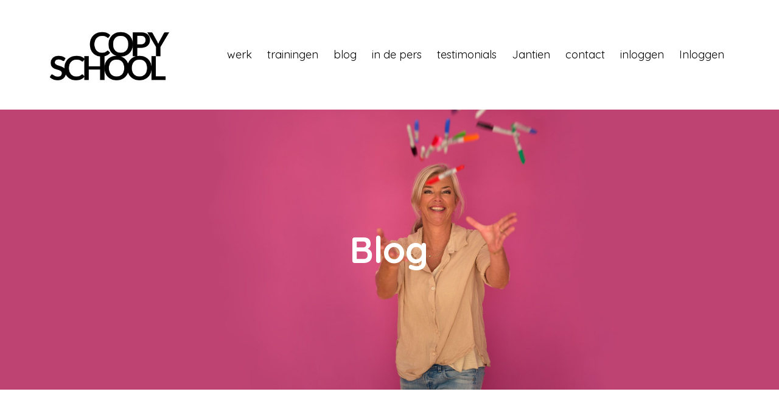

--- FILE ---
content_type: text/html; charset=utf-8
request_url: https://www.copyschool.nl/blog?tag=zakelijke+teksten
body_size: 8230
content:
<!DOCTYPE html>
<html lang="en">
  <head>

    <!-- Title and description ================================================== -->
    
              <meta name="csrf-param" content="authenticity_token">
              <meta name="csrf-token" content="OK+KAbg/3EtGmusYvqLEfiOZmVMqKJfM84odcpI2EbDUdmNw2k/ca9GF81SCQfMNFtwHXjnxSDwurX0OpGh4Dg==">
            
    <title>
      
        Blog over tekst en inspiratie
      
    </title>
    <meta charset="utf-8" />
    <meta content="IE=edge,chrome=1" http-equiv="X-UA-Compatible">
    <meta name="viewport" content="width=device-width, initial-scale=1, maximum-scale=1, user-scalable=no">
    
      <meta name="description" content="Jantien van Driel deelt haar kijk op de wereld. Vaak gaat het over tekst. Soms over wat anders. Je vindt hier zeker inspiratie en schrijftips voor zakelijk en creatief schrijven." />
    

    <!-- Helpers ================================================== -->
    <meta property="og:type" content="website">
<meta property="og:url" content="https://www.copyschool.nl/blog?tag=zakelijke+teksten">
<meta name="twitter:card" content="summary_large_image">

<meta property="og:title" content="Blog over tekst en inspiratie">
<meta name="twitter:title" content="Blog over tekst en inspiratie">


<meta property="og:description" content="Jantien van Driel deelt haar kijk op de wereld. Vaak gaat het over tekst. Soms over wat anders. Je vindt hier zeker inspiratie en schrijftips voor zakelijk en creatief schrijven.">
<meta name="twitter:description" content="Jantien van Driel deelt haar kijk op de wereld. Vaak gaat het over tekst. Soms over wat anders. Je vindt hier zeker inspiratie en schrijftips voor zakelijk en creatief schrijven.">


<meta property="og:image" content="https://kajabi-storefronts-production.kajabi-cdn.com/kajabi-storefronts-production/file-uploads/sites/88262/images/a04414-747e-fbbf-b4c6-705efde7f4fd_025ad5cd-9892-4637-b065-11edff36969b.jpg">
<meta name="twitter:image" content="https://kajabi-storefronts-production.kajabi-cdn.com/kajabi-storefronts-production/file-uploads/sites/88262/images/a04414-747e-fbbf-b4c6-705efde7f4fd_025ad5cd-9892-4637-b065-11edff36969b.jpg">


    <link href="https://kajabi-storefronts-production.kajabi-cdn.com/kajabi-storefronts-production/file-uploads/themes/1464683/settings_images/da32ecd-7d5-66d4-db12-bfe3d5aa2411_e08ced26-d38a-49d8-98bf-08d35b1f60f7.png?v=2" rel="shortcut icon" />
    <link rel="canonical" href="https://www.copyschool.nl/blog?tag=zakelijke+teksten" />

    <!-- CSS ================================================== -->
    <link rel="stylesheet" href="https://maxcdn.bootstrapcdn.com/bootstrap/4.0.0-alpha.4/css/bootstrap.min.css" integrity="sha384-2hfp1SzUoho7/TsGGGDaFdsuuDL0LX2hnUp6VkX3CUQ2K4K+xjboZdsXyp4oUHZj" crossorigin="anonymous">
    <link rel="stylesheet" href="https://maxcdn.bootstrapcdn.com/font-awesome/4.5.0/css/font-awesome.min.css">
    
      <link href="//fonts.googleapis.com/css?family=Quicksand:400,700,400italic,700italic" rel="stylesheet" type="text/css">
    
    <link rel="stylesheet" media="screen" href="https://kajabi-app-assets.kajabi-cdn.com/assets/core-0d125629e028a5a14579c81397830a1acd5cf5a9f3ec2d0de19efb9b0795fb03.css" />
    <link rel="stylesheet" media="screen" href="https://kajabi-storefronts-production.kajabi-cdn.com/kajabi-storefronts-production/themes/1464683/assets/styles.css?1761552370444321" />
    <link rel="stylesheet" media="screen" href="https://kajabi-storefronts-production.kajabi-cdn.com/kajabi-storefronts-production/themes/1464683/assets/overrides.css?1761552370444321" />

    <!-- Container Width ================================================== -->
    
    

    <!-- Optional Background Image ======================================== -->
    
      
      <style>
        body {
          background-image: url(https://kajabi-storefronts-production.kajabi-cdn.com/kajabi-storefronts-production/file-uploads/themes/1464683/settings_images/df631e-746a-d8ee-5d17-33d6f827c5_025ad5cd-9892-4637-b065-11edff36969b.jpg);
          background-position: center center;
          background-repeat: no-repeat;
          -webkit-background-size: cover;
          -moz-background-size: cover;
          -o-background-size: cover;
          background-size: cover;
          background-attachment: fixed;
        }
      </style>
    

    <!-- Full Bleed Or Container ================================================== -->
    

    <!-- Header hook ================================================== -->
    <link rel="alternate" type="application/rss+xml" title="Blog over tekst en inspiratie" href="https://www.copyschool.nl/blog.rss" /><script type="text/javascript">
  var Kajabi = Kajabi || {};
</script>
<script type="text/javascript">
  Kajabi.currentSiteUser = {
    "id" : "-1",
    "type" : "Guest",
    "contactId" : "",
  };
</script>
<script type="text/javascript">
  Kajabi.theme = {
    activeThemeName: "Premier Site",
    previewThemeId: null,
    editor: false
  };
</script>
<meta name="turbo-prefetch" content="false">
<link rel="stylesheet" type="text/css" href="https://cdn.jsdelivr.net/npm/cookieconsent@3/build/cookieconsent.min.css" />

<!-- Google tag (gtag.js) -->
<script async src="https://www.googletagmanager.com/gtag/js?id=G-QXX6TLHQ1G"></script>
<script>
  window.dataLayer = window.dataLayer || [];
  function gtag(){dataLayer.push(arguments);}
  gtag('js', new Date());

  gtag('config', 'G-QXX6TLHQ1G');
</script>

<script>
!function (w, d, t) {
  w.TiktokAnalyticsObject=t;var ttq=w[t]=w[t]||[];ttq.methods=["page","track","identify","instances","debug","on","off","once","ready","alias","group","enableCookie","disableCookie"],ttq.setAndDefer=function(t,e){t[e]=function(){t.push([e].concat(Array.prototype.slice.call(arguments,0)))}};for(var i=0;i<ttq.methods.length;i++)ttq.setAndDefer(ttq,ttq.methods[i]);ttq.instance=function(t){for(var e=ttq._i[t]||[],n=0;n<ttq.methods.length;n++)ttq.setAndDefer(e,ttq.methods[n]);return e},ttq.load=function(e,n){var i="https://analytics.tiktok.com/i18n/pixel/events.js";ttq._i=ttq._i||{},ttq._i[e]=[],ttq._i[e]._u=i,ttq._t=ttq._t||{},ttq._t[e]=+new Date,ttq._o=ttq._o||{},ttq._o[e]=n||{};var o=document.createElement("script");o.type="text/javascript",o.async=!0,o.src=i+"?sdkid="+e+"&lib="+t;var a=document.getElementsByTagName("script")[0];a.parentNode.insertBefore(o,a)};

  ttq.load('CMUANO3C77UFJAETCDKG');
  ttq.page();
}(window, document, 'ttq');
</script>

<!-- Linktopay Affiliate Cookie -->
<script>
function getParameterByName(name, url = window.location.href) {
name = name.replace(/[\[\]]/g, '\\$&');
var regex = new RegExp('[?&]' + name + '(=([^&#]*)|&|#|$)'),
results = regex.exec(url);
if (!results) return null;
if (!results[2]) return '';
return decodeURIComponent(results[2].replace(/\+/g, ' '));
}
var ltpaff = getParameterByName('ref');
function createCookie(name,value,days) {
if (days) {
var date = new Date();
date.setTime(date.getTime()+(days*24*60*60*1000));
var expires = "; expires="+date.toGMTString();
}
else var expires = "";
document.cookie = name+"="+value+expires+"; path=/";
}
if (ltpaff){
createCookie('kjba', ltpaff, 30);
}
</script>
<!-- You can change the number 30 three lines above for more or less days before the cookie expires -->
<!-- End Linktopay Affiliate Cookie --><script async src="https://www.googletagmanager.com/gtag/js?id=G-QXX6TLHQ1G"></script>
<script>
  window.dataLayer = window.dataLayer || [];
  function gtag(){dataLayer.push(arguments);}
  gtag('js', new Date());
  gtag('config', 'G-QXX6TLHQ1G');
</script>
<style type="text/css">
  #editor-overlay {
    display: none;
    border-color: #2E91FC;
    position: absolute;
    background-color: rgba(46,145,252,0.05);
    border-style: dashed;
    border-width: 3px;
    border-radius: 3px;
    pointer-events: none;
    cursor: pointer;
    z-index: 10000000000;
  }
  .editor-overlay-button {
    color: white;
    background: #2E91FC;
    border-radius: 2px;
    font-size: 13px;
    margin-inline-start: -24px;
    margin-block-start: -12px;
    padding-block: 3px;
    padding-inline: 10px;
    text-transform:uppercase;
    font-weight:bold;
    letter-spacing:1.5px;

    left: 50%;
    top: 50%;
    position: absolute;
  }
</style>
<script src="https://kajabi-app-assets.kajabi-cdn.com/vite/assets/track_analytics-999259ad.js" crossorigin="anonymous" type="module"></script><link rel="modulepreload" href="https://kajabi-app-assets.kajabi-cdn.com/vite/assets/stimulus-576c66eb.js" as="script" crossorigin="anonymous">
<link rel="modulepreload" href="https://kajabi-app-assets.kajabi-cdn.com/vite/assets/track_product_analytics-9c66ca0a.js" as="script" crossorigin="anonymous">
<link rel="modulepreload" href="https://kajabi-app-assets.kajabi-cdn.com/vite/assets/stimulus-e54d982b.js" as="script" crossorigin="anonymous">
<link rel="modulepreload" href="https://kajabi-app-assets.kajabi-cdn.com/vite/assets/trackProductAnalytics-3d5f89d8.js" as="script" crossorigin="anonymous">      <script type="text/javascript">
        if (typeof (window.rudderanalytics) === "undefined") {
          !function(){"use strict";window.RudderSnippetVersion="3.0.3";var sdkBaseUrl="https://cdn.rudderlabs.com/v3"
          ;var sdkName="rsa.min.js";var asyncScript=true;window.rudderAnalyticsBuildType="legacy",window.rudderanalytics=[]
          ;var e=["setDefaultInstanceKey","load","ready","page","track","identify","alias","group","reset","setAnonymousId","startSession","endSession","consent"]
          ;for(var n=0;n<e.length;n++){var t=e[n];window.rudderanalytics[t]=function(e){return function(){
          window.rudderanalytics.push([e].concat(Array.prototype.slice.call(arguments)))}}(t)}try{
          new Function('return import("")'),window.rudderAnalyticsBuildType="modern"}catch(a){}
          if(window.rudderAnalyticsMount=function(){
          "undefined"==typeof globalThis&&(Object.defineProperty(Object.prototype,"__globalThis_magic__",{get:function get(){
          return this},configurable:true}),__globalThis_magic__.globalThis=__globalThis_magic__,
          delete Object.prototype.__globalThis_magic__);var e=document.createElement("script")
          ;e.src="".concat(sdkBaseUrl,"/").concat(window.rudderAnalyticsBuildType,"/").concat(sdkName),e.async=asyncScript,
          document.head?document.head.appendChild(e):document.body.appendChild(e)
          },"undefined"==typeof Promise||"undefined"==typeof globalThis){var d=document.createElement("script")
          ;d.src="https://polyfill-fastly.io/v3/polyfill.min.js?version=3.111.0&features=Symbol%2CPromise&callback=rudderAnalyticsMount",
          d.async=asyncScript,document.head?document.head.appendChild(d):document.body.appendChild(d)}else{
          window.rudderAnalyticsMount()}window.rudderanalytics.load("2apYBMHHHWpiGqicceKmzPebApa","https://kajabiaarnyhwq.dataplane.rudderstack.com",{})}();
        }
      </script>
      <script type="text/javascript">
        if (typeof (window.rudderanalytics) !== "undefined") {
          rudderanalytics.page({"account_id":"80300","site_id":"88262"});
        }
      </script>
      <script type="text/javascript">
        if (typeof (window.rudderanalytics) !== "undefined") {
          (function () {
            function AnalyticsClickHandler (event) {
              const targetEl = event.target.closest('a') || event.target.closest('button');
              if (targetEl) {
                rudderanalytics.track('Site Link Clicked', Object.assign(
                  {"account_id":"80300","site_id":"88262"},
                  {
                    link_text: targetEl.textContent.trim(),
                    link_href: targetEl.href,
                    tag_name: targetEl.tagName,
                  }
                ));
              }
            };
            document.addEventListener('click', AnalyticsClickHandler);
          })();
        }
      </script>
<script>
!function(f,b,e,v,n,t,s){if(f.fbq)return;n=f.fbq=function(){n.callMethod?
n.callMethod.apply(n,arguments):n.queue.push(arguments)};if(!f._fbq)f._fbq=n;
n.push=n;n.loaded=!0;n.version='2.0';n.agent='plkajabi';n.queue=[];t=b.createElement(e);t.async=!0;
t.src=v;s=b.getElementsByTagName(e)[0];s.parentNode.insertBefore(t,s)}(window,
                                                                      document,'script','https://connect.facebook.net/en_US/fbevents.js');


fbq('init', '319066672246056');
fbq('track', "PageView");</script>
<noscript><img height="1" width="1" style="display:none"
src="https://www.facebook.com/tr?id=319066672246056&ev=PageView&noscript=1"
/></noscript>
<meta name='site_locale' content='nl'><style type="text/css">
  /* Font Awesome 4 */
  .fa.fa-twitter{
    font-family:sans-serif;
  }
  .fa.fa-twitter::before{
    content:"𝕏";
    font-size:1.2em;
  }

  /* Font Awesome 5 */
  .fab.fa-twitter{
    font-family:sans-serif;
  }
  .fab.fa-twitter::before{
    content:"𝕏";
    font-size:1.2em;
  }
</style>
<link rel="stylesheet" href="https://cdn.jsdelivr.net/npm/@kajabi-ui/styles@1.0.4/dist/kajabi_products/kajabi_products.css" />
<script type="module" src="https://cdn.jsdelivr.net/npm/@pine-ds/core@3.14.0/dist/pine-core/pine-core.esm.js"></script>
<script nomodule src="https://cdn.jsdelivr.net/npm/@pine-ds/core@3.14.0/dist/pine-core/index.esm.js"></script>

  </head>
  <body>
    <div class="container container--main container--default">
      <div class="content-wrap">
        <div id="section-header" data-section-id="header"><!-- Header Variables -->























<!-- KJB Settings Variables -->





<style>
  .header {
    background: #fff;
  }
  
  .header .logo--text, .header--left .header-menu a {
    line-height: 120px;
  }
  .header .logo--image {
    height: 120px;
  }
  .header .logo img {
    max-height: 120px;
  }
  .announcement {
      background: #27ae60;
      color: #fff;
    }
  /*============================================================================
    #Header User Menu Styles
  ==============================================================================*/
  .header .user__dropdown {
    background: #fff;
    top: 150px;
  }
  .header--center .user__dropdown {
    top: 50px;
  }
  
  /*============================================================================
    #Header Responsive Styles
  ==============================================================================*/
  @media (max-width: 767px) {
    .header .logo--text {
      line-height: 100px;
    }
    .header .logo--image {
      max-height: 100px;
    }
    .header .logo img {
      max-height: 100px;
    }
    .header .header-ham {
      top: 50px;
    }
  }
</style>



  <!-- Announcement Variables -->






<!-- KJB Settings Variables -->


<style>
  .announcement {
    background: #27ae60;
    color: #fff;
  }
  a.announcement:hover {
    color: #fff;
  }
</style>



  <div class="header header--light header--left" kjb-settings-id="sections_header_settings_background_color">
    <div class="container">
      
        <a href="/" class="logo logo--image">
          <img src="https://kajabi-storefronts-production.kajabi-cdn.com/kajabi-storefronts-production/themes/1464683/settings_images/4HgUJk0TnGeqWBKcE5fX_file.jpg" kjb-settings-id="sections_header_settings_logo"/>
        </a>
      
      <div class="header-ham">
        <span></span>
        <span></span>
        <span></span>
      </div>
      <div kjb-settings-id="sections_header_settings_menu" class="header-menu">
        
          
            <a href="https://www.copyschool.nl/werk">werk</a>
          
            <a href="https://www.copyschool.nl/Trainingen">trainingen</a>
          
            <a href="https://www.copyschool.nl/blog">blog</a>
          
            <a href="https://www.copyschool.nl/in-de-pers">in de pers</a>
          
            <a href="https://www.copyschool.nl/Testimonials">testimonials</a>
          
            <a href="https://www.copyschool.nl/jantien">Jantien</a>
          
            <a href="https://www.copyschool.nl/contact">contact</a>
          
            <a href="https://www.copyschool.nl/login">inloggen</a>
          
        
        
        <!-- User Dropdown Variables -->





<!-- KJB Settings Variables -->






  <span kjb-settings-id="sections_header_settings_language_login"><a href="/login">Inloggen</a></span>


      </div>
    </div>
  </div>


</div>
        


        <div id="section-hero_blog" data-section-id="hero_blog">
  <!-- Section Variables -->

















<!-- KJB Settings Variables -->




<style>
  
    .background-image--hero_blog {
      background-image: url(https://kajabi-storefronts-production.kajabi-cdn.com/kajabi-storefronts-production/file-uploads/themes/1464683/settings_images/c805e02-62da-eebf-a2e0-e57f86d816c_36eb5476-cab3-4c83-940f-11920d1c54a1.jpg);
    }
  
  .section--hero_blog {
    /*============================================================================
      #Background Color Override
    ==============================================================================*/
    background: rgba(0,0,0,0);
  }
  
    .section--hero_blog, .section--hero_blog h1, .section--hero_blog h2, .section--hero_blog h3, .section--hero_blog h4, .section--hero_blog h5 , .section--hero_blog h6  {
      /*============================================================================
        #Text Color Override
      ==============================================================================*/
      color: #ffffff;
    }
  
</style>


  <div class="hero-background background-image background-image--hero_blog">
    <div class="section section--hero section--middle section--large section--hero_blog" kjb-settings-id="sections_hero_blog_settings_overlay">
      <div class="container">
        <div class="row">
          
            <div class="col-sm-10 text-xs-center btn__spacing btn__spacing--center">
              <h1 kjb-settings-id="sections_hero_blog_settings_title">Blog</h1>
<div kjb-settings-id="sections_hero_blog_settings_text">
  
</div>


            </div>
          
        </div>
      </div>
    </div>
  </div>


</div>
<div id="" class="section section--global">
  <div class="container">
    <div class="row section__row">
      <div class="section__body col-lg-9">
        <div id="section-blog_listing_body" data-section-id="blog_listing_body">
  
    <div class="panel blog fluid-video">
  <div class="panel__body">
    <h2 class="blog__title"><a href="/blog/als-je-een-jongen-was-geweest">Als je een jongen was geweest…</a></h2>
    <div class="blog__info">
      
        <span class="blog__tags" kjb-settings-id="sections_blog_listing_body_settings_show_tags">
          
            
              <a href="https://www.copyschool.nl/blog?tag=copyschool">copyschool</a>
            
              <a href="https://www.copyschool.nl/blog?tag=inclusief+schrijven">inclusief schrijven</a>
            
              <a href="https://www.copyschool.nl/blog?tag=vacaturetekst">vacaturetekst</a>
            
              <a href="https://www.copyschool.nl/blog?tag=zakelijke+teksten">zakelijke teksten</a>
            
          
        </span>
      
      
        <span class="blog__date" kjb-settings-id="sections_blog_listing_body_settings_show_date">Oct 21, 2019</span>
      
      
    </div>
    
    
  
    
      <a href="/blog/als-je-een-jongen-was-geweest"><img src="https://kajabi-storefronts-production.kajabi-cdn.com/kajabi-storefronts-production/blogs/19665/images/vtyjbyToTi6GpzN0BdFJ_inclusief_schrijven_.png" class="img-fluid"/></a>
    
  


    
    
    <div class="blog__conent"><p style='background: white; vertical-align: baseline; margin: 0cm 0cm 11.25pt 0cm;'><span style='font-size: 13.5pt; font-family: Quicksand; color: #626262;'>Ik was 9 jaar. Mijn vader vertelde me over het bedrijf van zijn vader, mijn opa die ik nooit gekend heb. Samen hadden ze een grint- en zandhandel. Ze werkten als paarden. Cement mengen, rondrijden ove</span>...</p></div>
    <a class="blog__more" href="/blog/als-je-een-jongen-was-geweest" kjb-settings-id="sections_blog_listing_body_settings_read_more">Ja, ik wil verder lezen...</a>
  </div>
</div>

  
  


</div>
      </div>
      <div id="section-blog_sidebar" data-section-id="blog_sidebar">
  <div class="section__sidebar col-lg-3">
    
      
          

<style>
  .panel--1581499381502 .instructor__title {
    color: #e2007a;
  }
</style>

<div class="panel panel--1581499381502 instructor" kjb-settings-id="sections_blog_sidebar_blocks_1581499381502_settings_heading">
  <div class="panel__body">
    
      <h6 class="panel__heading" kjb-settings-id="sections_blog_sidebar_blocks_1581499381502_settings_heading">Geschreven door</h6>
    
    <div class="media">
      
        <div class="media-left">
          <img src="https://kajabi-storefronts-production.kajabi-cdn.com/kajabi-storefronts-production/file-uploads/themes/1464683/settings_images/feee336-c010-61dc-02f4-b150424ce8c5_c941543f-c295-43f0-ade7-9cfa08e1b3d9.jpg" class="img-circle instructor__image" kjb-settings-id="sections_blog_sidebar_blocks_1581499381502_settings_image"/>
        </div>
      
      <div class="media-body media-middle">
        <p class="instructor__name" kjb-settings-id="sections_blog_sidebar_blocks_1581499381502_settings_name">Jantien van Driel</p>
        <p class="instructor__title" kjb-settings-id="sections_blog_sidebar_blocks_1581499381502_settings_title">Copyschool</p>
      </div>
    </div>
    <p class="panel__copy" kjb-settings-id="sections_blog_sidebar_blocks_1581499381502_settings_bio">Op mijn blog deel ik graag mijn tips, brain farts en laatste inzichten. Dus lees, leer en lach!</p>
  </div>
</div>

      
    
      
          <!-- Block Variables -->




<!-- KJB Settings Variables -->




<div class="panel" kjb-settings-id="sections_blog_sidebar_blocks_1581499327623_settings_heading">
  <div class="panel__body">
    <p class="panel__heading panel__heading--light" kjb-settings-id="sections_blog_sidebar_blocks_1581499327623_settings_heading">Recent blogs</p>
    
      <div class="recent-post">
        <a href="/blog/mijn-vader-wordt-gek-van-mijn-moeder" class="recent-post__title">Mijn vader wordt gek van mijn moeder 🤪 Hij moet steeds zitten en luisteren...</a>
        
          <div class="recent-post__tags" kjb-settings-id="sections_blog_sidebar_blocks_1581499327623_settings_show_tags">
            
              <a href="https://www.copyschool.nl/blog?tag=365+dagen+schrijven">365 dagen schrijven</a>
            
          </div>
        
        
      </div>
    
      <div class="recent-post">
        <a href="/blog/inclusieve-vacatureteksten-movisie" class="recent-post__title">De wetenschappelijke lat van interventies tegen discriminatie</a>
        
          <div class="recent-post__tags" kjb-settings-id="sections_blog_sidebar_blocks_1581499327623_settings_show_tags">
            
              <a href="https://www.copyschool.nl/blog?tag=diversiteit">diversiteit</a>
            
              <a href="https://www.copyschool.nl/blog?tag=inclusie">inclusie</a>
            
              <a href="https://www.copyschool.nl/blog?tag=inclusief+schrijven">inclusief schrijven</a>
            
              <a href="https://www.copyschool.nl/blog?tag=inclusieve+vacatureteksten">inclusieve vacatureteksten</a>
            
          </div>
        
        
      </div>
    
      <div class="recent-post">
        <a href="/blog/creatief-schrijven-bickle" class="recent-post__title">Over creatief schrijven, onverwachtse deurtjes en glitterjurken</a>
        
          <div class="recent-post__tags" kjb-settings-id="sections_blog_sidebar_blocks_1581499327623_settings_show_tags">
            
              <a href="https://www.copyschool.nl/blog?tag=365+dagen+schrijven">365 dagen schrijven</a>
            
              <a href="https://www.copyschool.nl/blog?tag=bickle">bickle</a>
            
              <a href="https://www.copyschool.nl/blog?tag=bloggen">bloggen</a>
            
              <a href="https://www.copyschool.nl/blog?tag=creatief+schrijven">creatief schrijven</a>
            
          </div>
        
        
      </div>
    
  </div>
</div>

        
    
      
          <!-- Block Variables -->



<!-- KJB Settings Variables -->



<div class="panel" kjb-settings-id="sections_blog_sidebar_blocks_1581499247184_settings_heading">
  <div class="panel__body">
    <p class="panel__heading panel__heading--light" kjb-settings-id="sections_blog_sidebar_blocks_1581499247184_settings_heading">Categorieën</p>
    <a href="/blog" kjb-settings-id="sections_blog_sidebar_blocks_1581499247184_settings_all_tags">Alle categorieën</a>
    
      
        <p><a href="https://www.copyschool.nl/blog?tag=2023" class="capitalize">2023</a></p>
      
    
      
        <p><a href="https://www.copyschool.nl/blog?tag=365+dagen+schrijven" class="capitalize">365 dagen schrijven</a></p>
      
    
      
        <p><a href="https://www.copyschool.nl/blog?tag=bickle" class="capitalize">bickle</a></p>
      
    
      
        <p><a href="https://www.copyschool.nl/blog?tag=bloggen" class="capitalize">bloggen</a></p>
      
    
      
        <p><a href="https://www.copyschool.nl/blog?tag=commercieel+schrijven" class="capitalize">commercieel schrijven</a></p>
      
    
      
        <p><a href="https://www.copyschool.nl/blog?tag=copyschool" class="capitalize">copyschool</a></p>
      
    
      
        <p><a href="https://www.copyschool.nl/blog?tag=copywriting" class="capitalize">copywriting</a></p>
      
    
      
        <p><a href="https://www.copyschool.nl/blog?tag=creatief+schrijven" class="capitalize">creatief schrijven</a></p>
      
    
      
        <p><a href="https://www.copyschool.nl/blog?tag=dankbaarheid" class="capitalize">dankbaarheid</a></p>
      
    
      
        <p><a href="https://www.copyschool.nl/blog?tag=diversiteit" class="capitalize">diversiteit</a></p>
      
    
      
        <p><a href="https://www.copyschool.nl/blog?tag=genderneutraal" class="capitalize">genderneutraal</a></p>
      
    
      
        <p><a href="https://www.copyschool.nl/blog?tag=inclusie" class="capitalize">inclusie</a></p>
      
    
      
        <p><a href="https://www.copyschool.nl/blog?tag=inclusief+schrijven" class="capitalize">inclusief schrijven</a></p>
      
    
      
        <p><a href="https://www.copyschool.nl/blog?tag=inclusieve+vacatureteksten" class="capitalize">inclusieve vacatureteksten</a></p>
      
    
      
        <p><a href="https://www.copyschool.nl/blog?tag=liedjes" class="capitalize">liedjes</a></p>
      
    
      
        <p><a href="https://www.copyschool.nl/blog?tag=over-mij-pagina" class="capitalize">over-mij-pagina</a></p>
      
    
      
        <p><a href="https://www.copyschool.nl/blog?tag=schrijftips" class="capitalize">schrijftips</a></p>
      
    
      
        <p><a href="https://www.copyschool.nl/blog?tag=vacaturetekst" class="capitalize">vacaturetekst</a></p>
      
    
      
        <p><a href="https://www.copyschool.nl/blog?tag=website" class="capitalize">website</a></p>
      
    
      
        <p><a href="https://www.copyschool.nl/blog?tag=webtekst" class="capitalize">webtekst</a></p>
      
    
      
        <p><a href="https://www.copyschool.nl/blog?tag=zakelijk+schrijven" class="capitalize">zakelijk schrijven</a></p>
      
    
      
        <p><a href="https://www.copyschool.nl/blog?tag=zakelijke+teksten" class="capitalize active">zakelijke teksten</a></p>
      
    
  </div>
</div>

        
    
  </div>



</div>
    </div>
  </div>
</div>
        <div id="section-footer" data-section-id="footer">


<style>
  .footer {
    background: #ffffff;
  }
  
</style>

  <footer class="footer footer--light footer--left" kjb-settings-id="sections_footer_settings_background_color">
    <div class="container">
      <div class="footer__text-container">
        
          <img src="https://kajabi-storefronts-production.kajabi-cdn.com/kajabi-storefronts-production/themes/1464683/settings_images/YnnsnaLSDgcfycmeHwgf_file.jpg" class="logo footer__logo" kjb-settings-id="sections_footer_settings_logo"/>
        
        
        
        
          <div kjb-settings-id="sections_footer_settings_menu" class="footer__menu">
            
              <a class="footer__menu-item" href="https://www.copyschool.nl/privacy-statement">Privacy statement</a>
            
              <a class="footer__menu-item" href="https://www.copyschool.nl/Algemene%20Voorwaarden">Algemene voorwaarden</a>
            
          </div>
        
      </div>
      <!-- Section Variables -->

























<!-- KJB Settings Variables -->

















<style>
  .footer .social-icons__icon,
  .footer .social-icons__icon:hover {
    color: #000000;
  }
  .footer .social-icons--round .social-icons__icon ,
  .footer .social-icons--square .social-icons__icon {
    background-color: #e2007a;
  }
</style>


  <div class="social-icons social-icons--none social-icons--left">
    <div class="social-icons__row">
      
        <a class="social-icons__icon fa fa-facebook" href="https://www.facebook.com/jantienvandriel" kjb-settings-id="sections_footer_settings_social_icon_link_facebook" target=""></a>
      
      
      
        <a class="social-icons__icon fa fa-instagram" href="https://www.instagram.com/jantien010" kjb-settings-id="sections_footer_settings_social_icon_link_instagram" target=""></a>
      
      
      
      
      
      
      
      
        <a class="social-icons__icon fa fa-linkedin" href="linkedin.com/in/jantienvandriel" kjb-settings-id="sections_footer_settings_social_icon_link_linkedin" target=""></a>
      
      
      
      
      
      
      
    </div>
  </div>


    </div>
  </footer>


</div>
      </div>
    </div>
    
      <div id="section-pop_exit" data-section-id="pop_exit">

  



  
    <div id="exit-pop" class="pop pop--light" style="display: none;" data-timed-reveal="" data-cookie-expire="2">
  <div class="pop__content">
    <div class="pop__inner">
      <div class="pop__body" style="background: #fff">
        <a class="pop__close">
          Close
        </a>
        
          <img src="https://kajabi-storefronts-production.kajabi-cdn.com/kajabi-storefronts-production/file-uploads/themes/1464683/settings_images/a0a5b5e-52ba-6cff-0b66-aaa1e4626bf1_2fa41a99-1ff4-4028-8779-a8f6ddc472d0.jpg" class="img-fluid" kjb-settings-id="sections_pop_exit_settings_image"/>
        
        <div class="pop__body--inner">
          <div kjb-settings-id="sections_pop_exit_settings_text">
            <h1>Zin om te schrijven? </h1>
<p>Ik heb nu iets nieuws voor je. 365 dagen schrijven met Bickle in je brievenbus. Elke dag stuur ik je een mailtje met een schrijfopdracht. Je zult zien dat je helemaal in de schrijfstand komt en je dag met een lach start. Nu met als gratis bonus een webinar over creatief schrijven (twv €97).</p>
          </div>
          
            












<style>
  /*============================================================================
    #Individual CTA Style
  ==============================================================================*/
  .btn--solid.btn--pop_exit_0 {
    background: #16a085 !important;
    border-color: #16a085 !important;
    color: #fff !important;
  }
  .btn--solid.btn--pop_exit_0:hover {
    color: #fff !important;
  }
  .btn--outline.btn--pop_exit_0 {
    border-color: #16a085 !important;
    color: #16a085 !important;
  }
  .btn--outline.btn--pop_exit_0:hover {
    color: #16a085 !important;
  }
</style>
<a href="https://www.copyschool.nl/365-dagen-bickle-cart" class="btn btn-cta btn--auto btn--solid btn--med btn--pop_exit_0" data-num-seconds="2" id="" kjb-settings-id="sections_pop_exit_blocks_pop_exit_0_settings_btn_action" target="">Bestel direct voor €49 🎉</a>

          
        </div>
      </div>
    </div>
  </div>
</div>

  


</div>
    
    <div id="section-pop_two_step" data-section-id="pop_two_step">






  


<style>
  #two-step {
    display: none;
    /*============================================================================
      #Background Color Override
    ==============================================================================*/
    
      /*============================================================================
        #Text Color Override
      ==============================================================================*/
      color: ;
    
  }
</style>

<div id="two-step" class="pop pop--light">
  <div class="pop__content">
    <div class="pop__inner">
      <div class="pop__body" style="background: #fff;">
        <a class="pop__close">
          Close
        </a>
        
          <img src="https://kajabi-storefronts-production.kajabi-cdn.com/kajabi-storefronts-production/themes/1464683/assets/two_step.jpg?1761552370444321" class="img-fluid" kjb-settings-id="sections_pop_two_step_settings_image"/>
        
        <div class="pop__body--inner">
          
            <div class="block--1492725498873">
              
                  




<style>
  .block--1492725498873 .progress-wrapper .progress-bar {
    width: 50%;
    background-color: #e2007a;
  }
  .block--1492725498873 .progress-wrapper .progress {
    background-color: #f9f9f9;
  }
</style>

<div class="progress-wrapper" kjb-settings-id="sections_pop_two_step_blocks_1492725498873_settings_show_progress">
  <p class="progress-percent" kjb-settings-id="sections_pop_two_step_blocks_1492725498873_settings_progress_text">50% Complete</p>
  <div class="progress">
    <div class="progress-bar progress-bar-striped" kjb-settings-id="sections_pop_two_step_blocks_1492725498873_settings_progress_percent"></div>
  </div>
</div>

                
            </div>
          
            <div class="block--1492725503624">
              
                  <div kjb-settings-id="sections_pop_two_step_blocks_1492725503624_settings_text">
  <h3>Two Step</h3>
<p>Lorem ipsum dolor sit amet, consectetur adipiscing elit, sed do eiusmod tempor incididunt ut labore et dolore magna aliqua.</p>
</div>

              
            </div>
          
          
  


        </div>
      </div>
    </div>
  </div>
</div>

</div>

    <!-- Javascripts ================================================== -->
    <script src="https://kajabi-app-assets.kajabi-cdn.com/assets/core-138bf53a645eb18eb9315f716f4cda794ffcfe0d65f16ae1ff7b927f8b23e24f.js"></script>
    <script charset='ISO-8859-1' src='https://fast.wistia.com/assets/external/E-v1.js'></script>
    <script charset='ISO-8859-1' src='https://fast.wistia.com/labs/crop-fill/plugin.js'></script>
    <script src="https://cdnjs.cloudflare.com/ajax/libs/ouibounce/0.0.12/ouibounce.min.js"></script>
    <script src="https://cdnjs.cloudflare.com/ajax/libs/slick-carousel/1.6.0/slick.min.js"></script>
    <script src="https://kajabi-storefronts-production.kajabi-cdn.com/kajabi-storefronts-production/themes/1464683/assets/scripts.js?1761552370444321"></script>
    <script src="https://cdnjs.cloudflare.com/ajax/libs/tether/1.3.8/js/tether.min.js"></script><!-- Tether for Bootstrap -->
    <script src="https://maxcdn.bootstrapcdn.com/bootstrap/4.0.0-alpha.4/js/bootstrap.min.js" integrity="sha384-VjEeINv9OSwtWFLAtmc4JCtEJXXBub00gtSnszmspDLCtC0I4z4nqz7rEFbIZLLU" crossorigin="anonymous"></script>
    
      <script id="dsq-count-scr" src="//.disqus.com/count.js" async=""></script>
    
  </body>
</html>